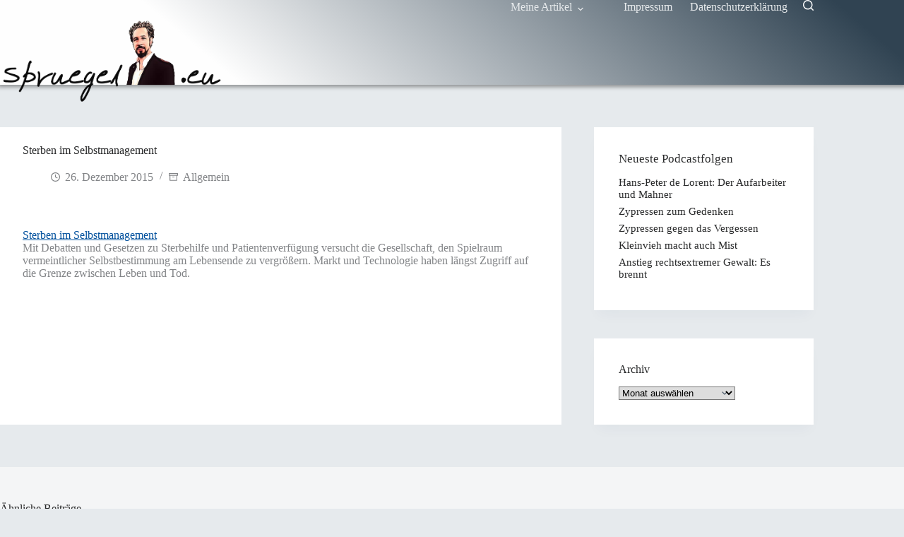

--- FILE ---
content_type: text/html; charset=UTF-8
request_url: https://spruegel.eu/sterben-im-selbstmanagement/
body_size: 10530
content:
<!doctype html><html lang="de"><head><meta charset="UTF-8"><meta name="viewport" content="width=device-width, initial-scale=1, maximum-scale=5, viewport-fit=cover"><link rel="profile" href="https://gmpg.org/xfn/11"><link media="all" href="https://spruegel.eu/wp-content/cache/autoptimize/css/autoptimize_06d270b44024a1fb0b12398a12bd5522.css" rel="stylesheet"><title>Sterben im Selbstmanagement &#8211; Spruegel.eu</title><meta name='robots' content='max-image-preview:large' /><link rel="alternate" title="oEmbed (JSON)" type="application/json+oembed" href="https://spruegel.eu/wp-json/oembed/1.0/embed?url=https%3A%2F%2Fspruegel.eu%2Fsterben-im-selbstmanagement%2F" /><link rel="alternate" title="oEmbed (XML)" type="text/xml+oembed" href="https://spruegel.eu/wp-json/oembed/1.0/embed?url=https%3A%2F%2Fspruegel.eu%2Fsterben-im-selbstmanagement%2F&#038;format=xml" /><link rel='stylesheet' id='blocksy-dynamic-global-css' href='https://spruegel.eu/wp-content/cache/autoptimize/css/autoptimize_single_37a0de4a04afb1d8b10b3d3b7dfef3af.css?ver=91435' media='all' /><link rel="https://api.w.org/" href="https://spruegel.eu/wp-json/" /><link rel="alternate" title="JSON" type="application/json" href="https://spruegel.eu/wp-json/wp/v2/posts/2363" /><link rel="EditURI" type="application/rsd+xml" title="RSD" href="https://spruegel.eu/xmlrpc.php?rsd" /><meta name="generator" content="WordPress 6.9" /><link rel="canonical" href="https://spruegel.eu/sterben-im-selbstmanagement/" /><link rel='shortlink' href='https://spruegel.eu/?p=2363' /> <script defer src="[data-uri]"></script> <noscript><link rel='stylesheet' href='https://spruegel.eu/wp-content/themes/blocksy/static/bundle/no-scripts.min.css' type='text/css'></noscript><link rel="icon" href="https://spruegel.eu/wp-content/uploads/2023/01/cropped-fav-32x32.png" sizes="32x32" /><link rel="icon" href="https://spruegel.eu/wp-content/uploads/2023/01/cropped-fav-192x192.png" sizes="192x192" /><link rel="apple-touch-icon" href="https://spruegel.eu/wp-content/uploads/2023/01/cropped-fav-180x180.png" /><meta name="msapplication-TileImage" content="https://spruegel.eu/wp-content/uploads/2023/01/cropped-fav-270x270.png" /></head><body class="wp-singular post-template-default single single-post postid-2363 single-format-standard wp-custom-logo wp-embed-responsive wp-theme-blocksy" data-link="type-2" data-prefix="single_blog_post" data-header="type-1" data-footer="type-1" itemscope="itemscope" itemtype="https://schema.org/Blog"> <a class="skip-link screen-reader-text" href="#main">Zum Inhalt springen</a><div class="ct-drawer-canvas" data-location="start"><div id="search-modal" class="ct-panel" data-behaviour="modal" role="dialog" aria-label="Suchmodal" inert><div class="ct-panel-actions"> <button class="ct-toggle-close" data-type="type-1" aria-label="Suchmodal schließen"> <svg class="ct-icon" width="12" height="12" viewBox="0 0 15 15"><path d="M1 15a1 1 0 01-.71-.29 1 1 0 010-1.41l5.8-5.8-5.8-5.8A1 1 0 011.7.29l5.8 5.8 5.8-5.8a1 1 0 011.41 1.41l-5.8 5.8 5.8 5.8a1 1 0 01-1.41 1.41l-5.8-5.8-5.8 5.8A1 1 0 011 15z"/></svg> </button></div><div class="ct-panel-content"><form role="search" method="get" class="ct-search-form"  action="https://spruegel.eu/" aria-haspopup="listbox" data-live-results="thumbs"> <input
 type="search" class="modal-field"		placeholder="Suchen"
 value=""
 name="s"
 autocomplete="off"
 title="Suchen nach…"
 aria-label="Suchen nach…"
 ><div class="ct-search-form-controls"> <button type="submit" class="wp-element-button" data-button="icon" aria-label="Such-Button"> <svg class="ct-icon ct-search-button-content" aria-hidden="true" width="15" height="15" viewBox="0 0 15 15"><path d="M14.8,13.7L12,11c0.9-1.2,1.5-2.6,1.5-4.2c0-3.7-3-6.8-6.8-6.8S0,3,0,6.8s3,6.8,6.8,6.8c1.6,0,3.1-0.6,4.2-1.5l2.8,2.8c0.1,0.1,0.3,0.2,0.5,0.2s0.4-0.1,0.5-0.2C15.1,14.5,15.1,14,14.8,13.7z M1.5,6.8c0-2.9,2.4-5.2,5.2-5.2S12,3.9,12,6.8S9.6,12,6.8,12S1.5,9.6,1.5,6.8z"/></svg> <span class="ct-ajax-loader"> <svg viewBox="0 0 24 24"> <circle cx="12" cy="12" r="10" opacity="0.2" fill="none" stroke="currentColor" stroke-miterlimit="10" stroke-width="2"/> <path d="m12,2c5.52,0,10,4.48,10,10" fill="none" stroke="currentColor" stroke-linecap="round" stroke-miterlimit="10" stroke-width="2"> <animateTransform
 attributeName="transform"
 attributeType="XML"
 type="rotate"
 dur="0.6s"
 from="0 12 12"
 to="360 12 12"
 repeatCount="indefinite"
 /> </path> </svg> </span> </button> <input type="hidden" name="ct_post_type" value="post:page"></div><div class="screen-reader-text" aria-live="polite" role="status"> Keine Ergebnisse</div></form></div></div><div id="offcanvas" class="ct-panel ct-header" data-behaviour="right-side" role="dialog" aria-label="Offcanvas-Modal" inert=""><div class="ct-panel-inner"><div class="ct-panel-actions"> <button class="ct-toggle-close" data-type="type-1" aria-label="Menü schließen"> <svg class="ct-icon" width="12" height="12" viewBox="0 0 15 15"><path d="M1 15a1 1 0 01-.71-.29 1 1 0 010-1.41l5.8-5.8-5.8-5.8A1 1 0 011.7.29l5.8 5.8 5.8-5.8a1 1 0 011.41 1.41l-5.8 5.8 5.8 5.8a1 1 0 01-1.41 1.41l-5.8-5.8-5.8 5.8A1 1 0 011 15z"/></svg> </button></div><div class="ct-panel-content" data-device="desktop"><div class="ct-panel-content-inner"></div></div><div class="ct-panel-content" data-device="mobile"><div class="ct-panel-content-inner"><nav
 class="mobile-menu menu-container has-submenu"
 data-id="mobile-menu" data-interaction="click" data-toggle-type="type-1" data-submenu-dots="yes"	aria-label="Hauptmenü"><ul id="menu-hauptmenue-1" class=""><li class="menu-item menu-item-type-custom menu-item-object-custom menu-item-has-children menu-item-3455"><span class="ct-sub-menu-parent"><a href="#" class="ct-menu-link">Meine Artikel</a><button class="ct-toggle-dropdown-mobile" aria-label="Dropdown-Menü erweitern" aria-haspopup="true" aria-expanded="false"><svg class="ct-icon toggle-icon-1" width="15" height="15" viewBox="0 0 15 15" aria-hidden="true"><path d="M3.9,5.1l3.6,3.6l3.6-3.6l1.4,0.7l-5,5l-5-5L3.9,5.1z"/></svg></button></span><ul class="sub-menu"><li class="menu-item menu-item-type-custom menu-item-object-custom menu-item-3456"><a href="https://jungle.world/autorin/guido-spruegel" class="ct-menu-link">jungle.world</a></li><li class="menu-item menu-item-type-custom menu-item-object-custom menu-item-3457"><a href="https://www.nd-aktuell.de/suche/index.php?and=spr%C3%BCgel&#038;search=Suchen&#038;s0_d=00&#038;s0_m=00&#038;s0_y=0000&#038;s1_d=00&#038;s1_m=00&#038;s1_y=0000&#038;modus=2&#038;sort=1&#038;searchfields%5B%5D=4&#038;display=1" class="ct-menu-link">Neues Deutschland</a></li></ul></li><li class="menu-item menu-item-type-post_type menu-item-object-page menu-item-2601"><a href="https://spruegel.eu/impressum/" class="ct-menu-link">Impressum</a></li><li class="menu-item menu-item-type-post_type menu-item-object-page menu-item-privacy-policy menu-item-2602"><a rel="privacy-policy" href="https://spruegel.eu/datenschutzerklaerung/" class="ct-menu-link">Datenschutzerklärung</a></li></ul></nav></div></div></div></div></div><div id="main-container"><header id="header" class="ct-header" data-id="type-1" itemscope="" itemtype="https://schema.org/WPHeader"><div data-device="desktop"><div data-row="middle" data-column-set="2"><div class="ct-container"><div data-column="start" data-placements="1"><div data-items="primary"><div	class="site-branding"
 data-id="logo"		itemscope="itemscope" itemtype="https://schema.org/Organization"> <a href="https://spruegel.eu/" class="site-logo-container" rel="home" itemprop="url" ><img width="751" height="286" src="https://spruegel.eu/wp-content/uploads/2022/12/seu_2.png" class="default-logo" alt="Spruegel.eu" decoding="async" fetchpriority="high" srcset="https://spruegel.eu/wp-content/uploads/2022/12/seu_2.png 751w, https://spruegel.eu/wp-content/uploads/2022/12/seu_2-300x114.png 300w" sizes="(max-width: 751px) 100vw, 751px" /></a></div></div></div><div data-column="end" data-placements="1"><div data-items="primary"><nav
 id="header-menu-1"
 class="header-menu-1 menu-container"
 data-id="menu" data-interaction="hover"	data-menu="type-1"
 data-dropdown="type-1:simple"		data-responsive="no"	itemscope="" itemtype="https://schema.org/SiteNavigationElement"	aria-label="Hauptmenü"><ul id="menu-hauptmenue" class="menu"><li id="menu-item-3455" class="menu-item menu-item-type-custom menu-item-object-custom menu-item-has-children menu-item-3455 animated-submenu-block"><a href="#" class="ct-menu-link">Meine Artikel<span class="ct-toggle-dropdown-desktop"><svg class="ct-icon" width="8" height="8" viewBox="0 0 15 15" aria-hidden="true"><path d="M2.1,3.2l5.4,5.4l5.4-5.4L15,4.3l-7.5,7.5L0,4.3L2.1,3.2z"/></svg></span></a><button class="ct-toggle-dropdown-desktop-ghost" aria-label="Dropdown-Menü erweitern" aria-haspopup="true" aria-expanded="false"></button><ul class="sub-menu"><li id="menu-item-3456" class="menu-item menu-item-type-custom menu-item-object-custom menu-item-3456"><a href="https://jungle.world/autorin/guido-spruegel" class="ct-menu-link">jungle.world</a></li><li id="menu-item-3457" class="menu-item menu-item-type-custom menu-item-object-custom menu-item-3457"><a href="https://www.nd-aktuell.de/suche/index.php?and=spr%C3%BCgel&#038;search=Suchen&#038;s0_d=00&#038;s0_m=00&#038;s0_y=0000&#038;s1_d=00&#038;s1_m=00&#038;s1_y=0000&#038;modus=2&#038;sort=1&#038;searchfields%5B%5D=4&#038;display=1" class="ct-menu-link">Neues Deutschland</a></li></ul></li><li id="menu-item-2601" class="menu-item menu-item-type-post_type menu-item-object-page menu-item-2601"><a href="https://spruegel.eu/impressum/" class="ct-menu-link">Impressum</a></li><li id="menu-item-2602" class="menu-item menu-item-type-post_type menu-item-object-page menu-item-privacy-policy menu-item-2602"><a rel="privacy-policy" href="https://spruegel.eu/datenschutzerklaerung/" class="ct-menu-link">Datenschutzerklärung</a></li></ul></nav> <button
 class="ct-header-search ct-toggle "
 data-toggle-panel="#search-modal"
 aria-controls="search-modal"
 aria-label="Suchen"
 data-label="left"
 data-id="search"> <span class="ct-label ct-hidden-sm ct-hidden-md ct-hidden-lg" aria-hidden="true">Suchen</span> <svg class="ct-icon" aria-hidden="true" width="15" height="15" viewBox="0 0 15 15"><path d="M14.8,13.7L12,11c0.9-1.2,1.5-2.6,1.5-4.2c0-3.7-3-6.8-6.8-6.8S0,3,0,6.8s3,6.8,6.8,6.8c1.6,0,3.1-0.6,4.2-1.5l2.8,2.8c0.1,0.1,0.3,0.2,0.5,0.2s0.4-0.1,0.5-0.2C15.1,14.5,15.1,14,14.8,13.7z M1.5,6.8c0-2.9,2.4-5.2,5.2-5.2S12,3.9,12,6.8S9.6,12,6.8,12S1.5,9.6,1.5,6.8z"/></svg></button></div></div></div></div></div><div data-device="mobile"><div data-row="middle" data-column-set="2"><div class="ct-container"><div data-column="start" data-placements="1"><div data-items="primary"><div	class="site-branding"
 data-id="logo"		> <a href="https://spruegel.eu/" class="site-logo-container" rel="home" itemprop="url" ><img width="751" height="286" src="https://spruegel.eu/wp-content/uploads/2022/12/seu_2.png" class="default-logo" alt="Spruegel.eu" decoding="async" srcset="https://spruegel.eu/wp-content/uploads/2022/12/seu_2.png 751w, https://spruegel.eu/wp-content/uploads/2022/12/seu_2-300x114.png 300w" sizes="(max-width: 751px) 100vw, 751px" /></a></div></div></div><div data-column="end" data-placements="1"><div data-items="primary"> <button
 class="ct-header-trigger ct-toggle "
 data-toggle-panel="#offcanvas"
 aria-controls="offcanvas"
 data-design="simple"
 data-label="right"
 aria-label="Menü"
 data-id="trigger"> <span class="ct-label ct-hidden-sm ct-hidden-md ct-hidden-lg" aria-hidden="true">Menü</span> <svg class="ct-icon" width="18" height="14" viewBox="0 0 18 14" data-type="type-1" aria-hidden="true"> <rect y="0.00" width="18" height="1.7" rx="1"/> <rect y="6.15" width="18" height="1.7" rx="1"/> <rect y="12.3" width="18" height="1.7" rx="1"/> </svg></button></div></div></div></div></div></header><main id="main" class="site-main hfeed" itemscope="itemscope" itemtype="https://schema.org/CreativeWork"><div
 class="ct-container"
 data-sidebar="right"				data-vertical-spacing="top:bottom"><article
 id="post-2363"
 class="post-2363 post type-post status-publish format-standard hentry category-allgemein"><div class="hero-section is-width-constrained" data-type="type-1"><header class="entry-header"><h1 class="page-title" itemprop="headline">Sterben im Selbstmanagement</h1><ul class="entry-meta" data-type="icons:slash" ><li class="meta-date" itemprop="datePublished"><svg width="13" height="13" viewBox="0 0 15 15"><path d="M7.5,0C3.4,0,0,3.4,0,7.5S3.4,15,7.5,15S15,11.6,15,7.5S11.6,0,7.5,0z M7.5,13.6c-3.4,0-6.1-2.8-6.1-6.1c0-3.4,2.8-6.1,6.1-6.1c3.4,0,6.1,2.8,6.1,6.1C13.6,10.9,10.9,13.6,7.5,13.6z M10.8,9.2c-0.1,0.2-0.4,0.4-0.6,0.4c-0.1,0-0.2,0-0.3-0.1L7.2,8.1C7,8,6.8,7.8,6.8,7.5V4c0-0.4,0.3-0.7,0.7-0.7S8.2,3.6,8.2,4v3.1l2.4,1.2C10.9,8.4,11,8.8,10.8,9.2z"/></svg><time class="ct-meta-element-date" datetime="2015-12-26T10:32:11+01:00">26. Dezember 2015</time></li><li class="meta-categories" data-type="simple"><svg width="13" height="13" viewBox="0 0 15 15"><path d="M14.4,1.2H0.6C0.3,1.2,0,1.5,0,1.9V5c0,0.3,0.3,0.6,0.6,0.6h0.6v7.5c0,0.3,0.3,0.6,0.6,0.6h11.2c0.3,0,0.6-0.3,0.6-0.6V5.6h0.6C14.7,5.6,15,5.3,15,5V1.9C15,1.5,14.7,1.2,14.4,1.2z M12.5,12.5h-10V5.6h10V12.5z M13.8,4.4H1.2V2.5h12.5V4.4z M5.6,7.5c0-0.3,0.3-0.6,0.6-0.6h2.5c0.3,0,0.6,0.3,0.6,0.6S9.1,8.1,8.8,8.1H6.2C5.9,8.1,5.6,7.8,5.6,7.5z"/></svg><a href="https://spruegel.eu/category/allgemein/" rel="tag" class="ct-term-1">Allgemein</a></li></ul></header></div><div class="entry-content is-layout-flow"><p><a href="http://jungle-world.com/artikel/2015/52/53221.html" target="_blank" rel="noopener">Sterben im Selbstmanagement </a><br /> Mit Debatten und Gesetzen zu Sterbehilfe und Patientenverfügung versucht die Gesellschaft, den Spielraum vermeintlicher Selbstbestimmung am Lebensende zu vergrößern. Markt und Technologie haben längst Zugriff auf die Grenze zwischen Leben und Tod.</p></div></article><aside class="ct-hidden-sm ct-hidden-md" data-type="type-2" id="sidebar" itemtype="https://schema.org/WPSideBar" itemscope="itemscope"><div class="ct-sidebar" data-widgets="separated"><div class="ct-widget is-layout-flow widget_block" id="block-1"><div class="wp-block-group is-layout-constrained wp-block-group-is-layout-constrained"><h3 class="wp-block-heading" style="font-size:clamp(14px, 0.875rem + ((1vw - 3.2px) * 0.313), 18px);">Neueste Podcastfolgen</h3><div class="wp-block-blocksy-query"><div class="ct-query-template-default is-layout-flow"><article class="wp-block-post is-layout-flow post-4091 post type-post status-publish format-standard hentry category-allgemein"><h2 style="font-size:clamp(14px, 0.875rem + ((1vw - 3.2px) * 0.078), 15px);font-weight:500; margin-bottom:var(--wp--preset--spacing--20);" class="ct-dynamic-data wp-elements-cc40dc04fb2f6a948a8f63735de22b04"><a href="https://spruegel.eu/hans-peter-de-lorent-der-aufarbeiter-und-mahner/">Hans-Peter de Lorent: Der Aufarbeiter und Mahner</a></h2></article><article class="wp-block-post is-layout-flow post-4088 post type-post status-publish format-standard hentry category-allgemein"><h2 style="font-size:clamp(14px, 0.875rem + ((1vw - 3.2px) * 0.078), 15px);font-weight:500; margin-bottom:var(--wp--preset--spacing--20);" class="ct-dynamic-data wp-elements-cc40dc04fb2f6a948a8f63735de22b04"><a href="https://spruegel.eu/zypressen-zum-gedenken/">Zypressen zum Gedenken</a></h2></article><article class="wp-block-post is-layout-flow post-4085 post type-post status-publish format-standard hentry category-allgemein"><h2 style="font-size:clamp(14px, 0.875rem + ((1vw - 3.2px) * 0.078), 15px);font-weight:500; margin-bottom:var(--wp--preset--spacing--20);" class="ct-dynamic-data wp-elements-cc40dc04fb2f6a948a8f63735de22b04"><a href="https://spruegel.eu/zypressen-gegen-das-vergessen/">Zypressen gegen das Vergessen</a></h2></article><article class="wp-block-post is-layout-flow post-4080 post type-post status-publish format-standard hentry category-allgemein"><h2 style="font-size:clamp(14px, 0.875rem + ((1vw - 3.2px) * 0.078), 15px);font-weight:500; margin-bottom:var(--wp--preset--spacing--20);" class="ct-dynamic-data wp-elements-cc40dc04fb2f6a948a8f63735de22b04"><a href="https://spruegel.eu/4080-2/">Kleinvieh macht auch Mist</a></h2></article><article class="wp-block-post is-layout-flow post-4073 post type-post status-publish format-standard hentry category-allgemein"><h2 style="font-size:clamp(14px, 0.875rem + ((1vw - 3.2px) * 0.078), 15px);font-weight:500; margin-bottom:var(--wp--preset--spacing--20);" class="ct-dynamic-data wp-elements-cc40dc04fb2f6a948a8f63735de22b04"><a href="https://spruegel.eu/anstieg-rechtsextremer-gewalt-es-brennt/">Anstieg rechtsextremer Gewalt: Es brennt</a></h2></article></div></div></div></div><div class="ct-widget is-layout-flow widget_archive" id="archives-2"><h3 class="widget-title">Archiv</h3> <label class="screen-reader-text" for="archives-dropdown-2">Archiv</label> <select id="archives-dropdown-2" name="archive-dropdown"><option value="">Monat auswählen</option><option value='https://spruegel.eu/2025/11/'> November 2025 &nbsp;(4)</option><option value='https://spruegel.eu/2025/10/'> Oktober 2025 &nbsp;(2)</option><option value='https://spruegel.eu/2025/09/'> September 2025 &nbsp;(9)</option><option value='https://spruegel.eu/2025/08/'> August 2025 &nbsp;(1)</option><option value='https://spruegel.eu/2025/06/'> Juni 2025 &nbsp;(1)</option><option value='https://spruegel.eu/2025/05/'> Mai 2025 &nbsp;(1)</option><option value='https://spruegel.eu/2025/03/'> März 2025 &nbsp;(1)</option><option value='https://spruegel.eu/2025/02/'> Februar 2025 &nbsp;(2)</option><option value='https://spruegel.eu/2025/01/'> Januar 2025 &nbsp;(4)</option><option value='https://spruegel.eu/2024/12/'> Dezember 2024 &nbsp;(1)</option><option value='https://spruegel.eu/2024/11/'> November 2024 &nbsp;(6)</option><option value='https://spruegel.eu/2024/09/'> September 2024 &nbsp;(1)</option><option value='https://spruegel.eu/2024/08/'> August 2024 &nbsp;(1)</option><option value='https://spruegel.eu/2024/07/'> Juli 2024 &nbsp;(1)</option><option value='https://spruegel.eu/2024/06/'> Juni 2024 &nbsp;(6)</option><option value='https://spruegel.eu/2024/05/'> Mai 2024 &nbsp;(3)</option><option value='https://spruegel.eu/2024/04/'> April 2024 &nbsp;(3)</option><option value='https://spruegel.eu/2024/03/'> März 2024 &nbsp;(2)</option><option value='https://spruegel.eu/2024/02/'> Februar 2024 &nbsp;(3)</option><option value='https://spruegel.eu/2024/01/'> Januar 2024 &nbsp;(1)</option><option value='https://spruegel.eu/2023/12/'> Dezember 2023 &nbsp;(5)</option><option value='https://spruegel.eu/2023/11/'> November 2023 &nbsp;(6)</option><option value='https://spruegel.eu/2023/08/'> August 2023 &nbsp;(5)</option><option value='https://spruegel.eu/2023/07/'> Juli 2023 &nbsp;(2)</option><option value='https://spruegel.eu/2023/05/'> Mai 2023 &nbsp;(1)</option><option value='https://spruegel.eu/2023/04/'> April 2023 &nbsp;(7)</option><option value='https://spruegel.eu/2023/03/'> März 2023 &nbsp;(4)</option><option value='https://spruegel.eu/2023/02/'> Februar 2023 &nbsp;(5)</option><option value='https://spruegel.eu/2023/01/'> Januar 2023 &nbsp;(4)</option><option value='https://spruegel.eu/2022/12/'> Dezember 2022 &nbsp;(2)</option><option value='https://spruegel.eu/2022/11/'> November 2022 &nbsp;(8)</option><option value='https://spruegel.eu/2022/08/'> August 2022 &nbsp;(4)</option><option value='https://spruegel.eu/2022/06/'> Juni 2022 &nbsp;(2)</option><option value='https://spruegel.eu/2022/04/'> April 2022 &nbsp;(2)</option><option value='https://spruegel.eu/2022/03/'> März 2022 &nbsp;(2)</option><option value='https://spruegel.eu/2022/02/'> Februar 2022 &nbsp;(5)</option><option value='https://spruegel.eu/2022/01/'> Januar 2022 &nbsp;(1)</option><option value='https://spruegel.eu/2021/12/'> Dezember 2021 &nbsp;(3)</option><option value='https://spruegel.eu/2021/11/'> November 2021 &nbsp;(3)</option><option value='https://spruegel.eu/2021/09/'> September 2021 &nbsp;(2)</option><option value='https://spruegel.eu/2021/08/'> August 2021 &nbsp;(5)</option><option value='https://spruegel.eu/2021/07/'> Juli 2021 &nbsp;(2)</option><option value='https://spruegel.eu/2021/06/'> Juni 2021 &nbsp;(1)</option><option value='https://spruegel.eu/2021/05/'> Mai 2021 &nbsp;(1)</option><option value='https://spruegel.eu/2021/04/'> April 2021 &nbsp;(1)</option><option value='https://spruegel.eu/2021/03/'> März 2021 &nbsp;(4)</option><option value='https://spruegel.eu/2021/02/'> Februar 2021 &nbsp;(2)</option><option value='https://spruegel.eu/2021/01/'> Januar 2021 &nbsp;(1)</option><option value='https://spruegel.eu/2020/12/'> Dezember 2020 &nbsp;(9)</option><option value='https://spruegel.eu/2020/11/'> November 2020 &nbsp;(2)</option><option value='https://spruegel.eu/2020/10/'> Oktober 2020 &nbsp;(2)</option><option value='https://spruegel.eu/2020/08/'> August 2020 &nbsp;(6)</option><option value='https://spruegel.eu/2020/04/'> April 2020 &nbsp;(1)</option><option value='https://spruegel.eu/2020/03/'> März 2020 &nbsp;(3)</option><option value='https://spruegel.eu/2020/02/'> Februar 2020 &nbsp;(5)</option><option value='https://spruegel.eu/2020/01/'> Januar 2020 &nbsp;(4)</option><option value='https://spruegel.eu/2019/12/'> Dezember 2019 &nbsp;(3)</option><option value='https://spruegel.eu/2019/11/'> November 2019 &nbsp;(1)</option><option value='https://spruegel.eu/2019/10/'> Oktober 2019 &nbsp;(1)</option><option value='https://spruegel.eu/2019/09/'> September 2019 &nbsp;(2)</option><option value='https://spruegel.eu/2019/06/'> Juni 2019 &nbsp;(1)</option><option value='https://spruegel.eu/2019/05/'> Mai 2019 &nbsp;(4)</option><option value='https://spruegel.eu/2019/04/'> April 2019 &nbsp;(3)</option><option value='https://spruegel.eu/2019/03/'> März 2019 &nbsp;(4)</option><option value='https://spruegel.eu/2019/02/'> Februar 2019 &nbsp;(5)</option><option value='https://spruegel.eu/2019/01/'> Januar 2019 &nbsp;(4)</option><option value='https://spruegel.eu/2018/12/'> Dezember 2018 &nbsp;(3)</option><option value='https://spruegel.eu/2018/11/'> November 2018 &nbsp;(4)</option><option value='https://spruegel.eu/2018/10/'> Oktober 2018 &nbsp;(5)</option><option value='https://spruegel.eu/2018/09/'> September 2018 &nbsp;(1)</option><option value='https://spruegel.eu/2018/08/'> August 2018 &nbsp;(1)</option><option value='https://spruegel.eu/2018/06/'> Juni 2018 &nbsp;(2)</option><option value='https://spruegel.eu/2018/04/'> April 2018 &nbsp;(1)</option><option value='https://spruegel.eu/2018/03/'> März 2018 &nbsp;(5)</option><option value='https://spruegel.eu/2018/02/'> Februar 2018 &nbsp;(1)</option><option value='https://spruegel.eu/2017/11/'> November 2017 &nbsp;(6)</option><option value='https://spruegel.eu/2017/10/'> Oktober 2017 &nbsp;(1)</option><option value='https://spruegel.eu/2017/09/'> September 2017 &nbsp;(1)</option><option value='https://spruegel.eu/2017/08/'> August 2017 &nbsp;(1)</option><option value='https://spruegel.eu/2017/07/'> Juli 2017 &nbsp;(4)</option><option value='https://spruegel.eu/2017/06/'> Juni 2017 &nbsp;(3)</option><option value='https://spruegel.eu/2017/05/'> Mai 2017 &nbsp;(1)</option><option value='https://spruegel.eu/2017/04/'> April 2017 &nbsp;(3)</option><option value='https://spruegel.eu/2017/03/'> März 2017 &nbsp;(3)</option><option value='https://spruegel.eu/2017/02/'> Februar 2017 &nbsp;(6)</option><option value='https://spruegel.eu/2017/01/'> Januar 2017 &nbsp;(2)</option><option value='https://spruegel.eu/2016/12/'> Dezember 2016 &nbsp;(3)</option><option value='https://spruegel.eu/2016/11/'> November 2016 &nbsp;(2)</option><option value='https://spruegel.eu/2016/10/'> Oktober 2016 &nbsp;(3)</option><option value='https://spruegel.eu/2016/09/'> September 2016 &nbsp;(3)</option><option value='https://spruegel.eu/2016/06/'> Juni 2016 &nbsp;(6)</option><option value='https://spruegel.eu/2016/04/'> April 2016 &nbsp;(2)</option><option value='https://spruegel.eu/2016/03/'> März 2016 &nbsp;(2)</option><option value='https://spruegel.eu/2016/02/'> Februar 2016 &nbsp;(3)</option><option value='https://spruegel.eu/2016/01/'> Januar 2016 &nbsp;(3)</option><option value='https://spruegel.eu/2015/12/'> Dezember 2015 &nbsp;(4)</option><option value='https://spruegel.eu/2015/11/'> November 2015 &nbsp;(2)</option><option value='https://spruegel.eu/2015/09/'> September 2015 &nbsp;(4)</option><option value='https://spruegel.eu/2015/07/'> Juli 2015 &nbsp;(3)</option><option value='https://spruegel.eu/2015/06/'> Juni 2015 &nbsp;(1)</option><option value='https://spruegel.eu/2015/05/'> Mai 2015 &nbsp;(3)</option><option value='https://spruegel.eu/2015/04/'> April 2015 &nbsp;(4)</option><option value='https://spruegel.eu/2015/03/'> März 2015 &nbsp;(4)</option><option value='https://spruegel.eu/2015/02/'> Februar 2015 &nbsp;(9)</option><option value='https://spruegel.eu/2015/01/'> Januar 2015 &nbsp;(1)</option><option value='https://spruegel.eu/2014/12/'> Dezember 2014 &nbsp;(1)</option><option value='https://spruegel.eu/2014/10/'> Oktober 2014 &nbsp;(3)</option><option value='https://spruegel.eu/2014/09/'> September 2014 &nbsp;(1)</option><option value='https://spruegel.eu/2014/08/'> August 2014 &nbsp;(2)</option><option value='https://spruegel.eu/2014/07/'> Juli 2014 &nbsp;(1)</option><option value='https://spruegel.eu/2014/06/'> Juni 2014 &nbsp;(1)</option><option value='https://spruegel.eu/2014/05/'> Mai 2014 &nbsp;(4)</option><option value='https://spruegel.eu/2014/03/'> März 2014 &nbsp;(1)</option><option value='https://spruegel.eu/2014/02/'> Februar 2014 &nbsp;(1)</option><option value='https://spruegel.eu/2014/01/'> Januar 2014 &nbsp;(2)</option><option value='https://spruegel.eu/2013/12/'> Dezember 2013 &nbsp;(1)</option><option value='https://spruegel.eu/2013/11/'> November 2013 &nbsp;(1)</option><option value='https://spruegel.eu/2013/09/'> September 2013 &nbsp;(3)</option><option value='https://spruegel.eu/2013/07/'> Juli 2013 &nbsp;(1)</option><option value='https://spruegel.eu/2013/06/'> Juni 2013 &nbsp;(1)</option><option value='https://spruegel.eu/2013/05/'> Mai 2013 &nbsp;(2)</option><option value='https://spruegel.eu/2013/04/'> April 2013 &nbsp;(3)</option><option value='https://spruegel.eu/2013/03/'> März 2013 &nbsp;(1)</option><option value='https://spruegel.eu/2013/02/'> Februar 2013 &nbsp;(2)</option><option value='https://spruegel.eu/2013/01/'> Januar 2013 &nbsp;(1)</option><option value='https://spruegel.eu/2012/12/'> Dezember 2012 &nbsp;(1)</option><option value='https://spruegel.eu/2012/11/'> November 2012 &nbsp;(2)</option><option value='https://spruegel.eu/2012/09/'> September 2012 &nbsp;(1)</option><option value='https://spruegel.eu/2012/08/'> August 2012 &nbsp;(2)</option><option value='https://spruegel.eu/2012/07/'> Juli 2012 &nbsp;(2)</option><option value='https://spruegel.eu/2012/06/'> Juni 2012 &nbsp;(2)</option><option value='https://spruegel.eu/2012/04/'> April 2012 &nbsp;(1)</option><option value='https://spruegel.eu/2012/03/'> März 2012 &nbsp;(5)</option><option value='https://spruegel.eu/2012/01/'> Januar 2012 &nbsp;(1)</option><option value='https://spruegel.eu/2011/11/'> November 2011 &nbsp;(4)</option><option value='https://spruegel.eu/2011/10/'> Oktober 2011 &nbsp;(2)</option><option value='https://spruegel.eu/2011/09/'> September 2011 &nbsp;(1)</option><option value='https://spruegel.eu/2011/07/'> Juli 2011 &nbsp;(1)</option><option value='https://spruegel.eu/2011/06/'> Juni 2011 &nbsp;(2)</option><option value='https://spruegel.eu/2011/05/'> Mai 2011 &nbsp;(1)</option><option value='https://spruegel.eu/2011/04/'> April 2011 &nbsp;(3)</option><option value='https://spruegel.eu/2011/03/'> März 2011 &nbsp;(1)</option><option value='https://spruegel.eu/2011/02/'> Februar 2011 &nbsp;(3)</option><option value='https://spruegel.eu/2011/01/'> Januar 2011 &nbsp;(1)</option><option value='https://spruegel.eu/2010/12/'> Dezember 2010 &nbsp;(2)</option><option value='https://spruegel.eu/2010/11/'> November 2010 &nbsp;(1)</option><option value='https://spruegel.eu/2010/10/'> Oktober 2010 &nbsp;(4)</option><option value='https://spruegel.eu/2010/08/'> August 2010 &nbsp;(5)</option><option value='https://spruegel.eu/2010/07/'> Juli 2010 &nbsp;(4)</option><option value='https://spruegel.eu/2010/06/'> Juni 2010 &nbsp;(3)</option><option value='https://spruegel.eu/2010/04/'> April 2010 &nbsp;(3)</option><option value='https://spruegel.eu/2010/03/'> März 2010 &nbsp;(1)</option><option value='https://spruegel.eu/2010/02/'> Februar 2010 &nbsp;(2)</option><option value='https://spruegel.eu/2009/12/'> Dezember 2009 &nbsp;(1)</option><option value='https://spruegel.eu/2009/11/'> November 2009 &nbsp;(3)</option><option value='https://spruegel.eu/2009/10/'> Oktober 2009 &nbsp;(1)</option><option value='https://spruegel.eu/2009/09/'> September 2009 &nbsp;(1)</option><option value='https://spruegel.eu/2009/08/'> August 2009 &nbsp;(2)</option><option value='https://spruegel.eu/2009/07/'> Juli 2009 &nbsp;(1)</option><option value='https://spruegel.eu/2009/06/'> Juni 2009 &nbsp;(1)</option><option value='https://spruegel.eu/2009/05/'> Mai 2009 &nbsp;(1)</option><option value='https://spruegel.eu/2009/02/'> Februar 2009 &nbsp;(2)</option><option value='https://spruegel.eu/2009/01/'> Januar 2009 &nbsp;(2)</option><option value='https://spruegel.eu/2008/12/'> Dezember 2008 &nbsp;(2)</option><option value='https://spruegel.eu/2008/11/'> November 2008 &nbsp;(1)</option><option value='https://spruegel.eu/2008/10/'> Oktober 2008 &nbsp;(2)</option><option value='https://spruegel.eu/2008/07/'> Juli 2008 &nbsp;(2)</option><option value='https://spruegel.eu/2008/02/'> Februar 2008 &nbsp;(2)</option><option value='https://spruegel.eu/2007/10/'> Oktober 2007 &nbsp;(1)</option><option value='https://spruegel.eu/2007/07/'> Juli 2007 &nbsp;(1)</option><option value='https://spruegel.eu/2007/05/'> Mai 2007 &nbsp;(1)</option><option value='https://spruegel.eu/2007/04/'> April 2007 &nbsp;(1)</option><option value='https://spruegel.eu/2007/03/'> März 2007 &nbsp;(1)</option><option value='https://spruegel.eu/2007/02/'> Februar 2007 &nbsp;(2)</option><option value='https://spruegel.eu/2007/01/'> Januar 2007 &nbsp;(5)</option><option value='https://spruegel.eu/2006/09/'> September 2006 &nbsp;(1)</option><option value='https://spruegel.eu/2006/08/'> August 2006 &nbsp;(1)</option><option value='https://spruegel.eu/2006/06/'> Juni 2006 &nbsp;(1)</option><option value='https://spruegel.eu/2006/03/'> März 2006 &nbsp;(1)</option><option value='https://spruegel.eu/2005/10/'> Oktober 2005 &nbsp;(1)</option><option value='https://spruegel.eu/2005/07/'> Juli 2005 &nbsp;(1)</option><option value='https://spruegel.eu/2005/06/'> Juni 2005 &nbsp;(1)</option><option value='https://spruegel.eu/2005/05/'> Mai 2005 &nbsp;(1)</option><option value='https://spruegel.eu/2005/02/'> Februar 2005 &nbsp;(1)</option><option value='https://spruegel.eu/2005/01/'> Januar 2005 &nbsp;(3)</option><option value='https://spruegel.eu/2004/12/'> Dezember 2004 &nbsp;(3)</option><option value='https://spruegel.eu/2004/11/'> November 2004 &nbsp;(1)</option><option value='https://spruegel.eu/2004/09/'> September 2004 &nbsp;(1)</option><option value='https://spruegel.eu/2004/06/'> Juni 2004 &nbsp;(1)</option><option value='https://spruegel.eu/2003/12/'> Dezember 2003 &nbsp;(2)</option><option value='https://spruegel.eu/2003/11/'> November 2003 &nbsp;(1)</option><option value='https://spruegel.eu/2003/10/'> Oktober 2003 &nbsp;(2)</option><option value='https://spruegel.eu/2003/09/'> September 2003 &nbsp;(2)</option><option value='https://spruegel.eu/2003/08/'> August 2003 &nbsp;(2)</option><option value='https://spruegel.eu/2003/05/'> Mai 2003 &nbsp;(1)</option><option value='https://spruegel.eu/2003/01/'> Januar 2003 &nbsp;(1)</option><option value='https://spruegel.eu/2002/12/'> Dezember 2002 &nbsp;(1)</option><option value='https://spruegel.eu/2002/11/'> November 2002 &nbsp;(2)</option><option value='https://spruegel.eu/2002/10/'> Oktober 2002 &nbsp;(1)</option><option value='https://spruegel.eu/2002/09/'> September 2002 &nbsp;(1)</option><option value='https://spruegel.eu/2002/08/'> August 2002 &nbsp;(1)</option><option value='https://spruegel.eu/2002/07/'> Juli 2002 &nbsp;(1)</option><option value='https://spruegel.eu/2002/06/'> Juni 2002 &nbsp;(2)</option><option value='https://spruegel.eu/2002/05/'> Mai 2002 &nbsp;(2)</option><option value='https://spruegel.eu/2002/04/'> April 2002 &nbsp;(3)</option><option value='https://spruegel.eu/2001/12/'> Dezember 2001 &nbsp;(2)</option><option value='https://spruegel.eu/2000/05/'> Mai 2000 &nbsp;(1)</option><option value='https://spruegel.eu/1999/12/'> Dezember 1999 &nbsp;(1)</option><option value='https://spruegel.eu/1999/11/'> November 1999 &nbsp;(4)</option><option value='https://spruegel.eu/1999/09/'> September 1999 &nbsp;(2)</option><option value='https://spruegel.eu/1999/06/'> Juni 1999 &nbsp;(1)</option><option value='https://spruegel.eu/1999/04/'> April 1999 &nbsp;(3)</option><option value='https://spruegel.eu/1999/03/'> März 1999 &nbsp;(1)</option><option value='https://spruegel.eu/1999/02/'> Februar 1999 &nbsp;(1)</option><option value='https://spruegel.eu/1999/01/'> Januar 1999 &nbsp;(3)</option><option value='https://spruegel.eu/1997/11/'> November 1997 &nbsp;(1)</option><option value='https://spruegel.eu/1997/01/'> Januar 1997 &nbsp;(1)</option> </select> <script defer src="[data-uri]"></script> </div></div></aside></div><div class="ct-related-posts-container" ><div class="ct-container"><div
 class="ct-related-posts"
 ><h3 class="ct-module-title"> Ähnliche Beiträge</h3><div class="ct-related-posts-items" data-layout="grid"><article  itemscope="itemscope" itemtype="https://schema.org/CreativeWork"><div id="post-4091" class="post-4091 post type-post status-publish format-standard hentry category-allgemein"><h4 class="related-entry-title"><a href="https://spruegel.eu/hans-peter-de-lorent-der-aufarbeiter-und-mahner/" rel="bookmark">Hans-Peter de Lorent: Der Aufarbeiter und Mahner</a></h4><ul class="entry-meta" data-type="simple:slash" data-id="e5fa35" ><li class="meta-date" itemprop="datePublished"><time class="ct-meta-element-date" datetime="2025-11-23T17:23:49+01:00">23. November 2025</time></li></ul></div></article><article  itemscope="itemscope" itemtype="https://schema.org/CreativeWork"><div id="post-4088" class="post-4088 post type-post status-publish format-standard hentry category-allgemein"><h4 class="related-entry-title"><a href="https://spruegel.eu/zypressen-zum-gedenken/" rel="bookmark">Zypressen zum Gedenken</a></h4><ul class="entry-meta" data-type="simple:slash" data-id="b1f558" ><li class="meta-date" itemprop="datePublished"><time class="ct-meta-element-date" datetime="2025-11-22T17:21:02+01:00">22. November 2025</time></li></ul></div></article><article  itemscope="itemscope" itemtype="https://schema.org/CreativeWork"><div id="post-4085" class="post-4085 post type-post status-publish format-standard hentry category-allgemein"><h4 class="related-entry-title"><a href="https://spruegel.eu/zypressen-gegen-das-vergessen/" rel="bookmark">Zypressen gegen das Vergessen</a></h4><ul class="entry-meta" data-type="simple:slash" data-id="af4548" ><li class="meta-date" itemprop="datePublished"><time class="ct-meta-element-date" datetime="2025-11-21T17:14:46+01:00">21. November 2025</time></li></ul></div></article></div></div></div></div><section class="ct-trending-block "><div class="ct-container" data-page="1"><h3 class="ct-module-title"> Gerade beliebt<svg width="13" height="13" viewBox="0 0 13 13" fill="currentColor"><path d="M13 5.8V9c0 .4-.2.6-.5.6s-.5-.2-.5-.5V7.2l-4.3 4.2c-.2.2-.6.2-.8 0L4.6 9.1.9 12.8c-.1.1-.2.2-.4.2s-.3-.1-.4-.2c-.2-.2-.2-.6 0-.8l4.1-4.1c.2-.2.6-.2.8 0l2.3 2.3 3.8-3.8H9.2c-.3 0-.5-.2-.5-.5s.2-.5.5-.5h3.4c.2 0 .3.1.4.2v.2z"/></svg> <span class="ct-slider-arrows"> <span class="ct-arrow-prev"> <svg width="8" height="8" fill="currentColor" viewBox="0 0 8 8"> <path d="M5.05555,8L1.05555,4,5.05555,0l.58667,1.12-2.88,2.88,2.88,2.88-.58667,1.12Z"/> </svg> </span> <span class="ct-arrow-next"> <svg width="8" height="8" fill="currentColor" viewBox="0 0 8 8"> <path d="M2.35778,6.88l2.88-2.88L2.35778,1.12,2.94445,0l4,4-4,4-.58667-1.12Z"/> </svg> </span> </span></h3><div class="ct-trending-block-item"><div class="ct-trending-block-item-content"><a href="https://spruegel.eu/burn-out-in-der-grundschule/" class="ct-post-title">Burn-out in der Grundschule</a></div></div><div class="ct-trending-block-item"><div class="ct-trending-block-item-content"><a href="https://spruegel.eu/donald-duck/" class="ct-post-title">Donald Duck!!!</a></div></div><div class="ct-trending-block-item"><div class="ct-trending-block-item-content"><a href="https://spruegel.eu/radiokolleg-einfuehrung-in-den-marxismus-iv-die-gesellschaftsvorstellung-von-marx-und-engels-was-ist-eigentlich-der-kommunismus/" class="ct-post-title">Radiokolleg &#8211; Einführung in den Marxismus VII: Die Geschichte des &#8218;Realsozialismus&#8216;</a></div></div><div class="ct-trending-block-item"><div class="ct-trending-block-item-content"><a href="https://spruegel.eu/vormerken-verlosung-in-der-vorlese/" class="ct-post-title">Verlosung in der Vorlese!</a></div></div></div></section></main><footer id="footer" class="ct-footer" data-id="type-1" itemscope="" itemtype="https://schema.org/WPFooter"><div data-row="top" class="ct-hidden-lg"><div class="ct-container"><div data-column="widget-area-1"><div class="ct-widget is-layout-flow widget_search" id="search-2"><form role="search" method="get" class="ct-search-form" data-form-controls="inside" data-taxonomy-filter="false" data-submit-button="icon" action="https://spruegel.eu/" aria-haspopup="listbox" data-live-results="thumbs"> <input
 type="search" 		placeholder="Suchen"
 value=""
 name="s"
 autocomplete="off"
 title="Suchen nach…"
 aria-label="Suchen nach…"
 ><div class="ct-search-form-controls"> <button type="submit" class="wp-element-button" data-button="inside:icon" aria-label="Such-Button"> <svg class="ct-icon ct-search-button-content" aria-hidden="true" width="15" height="15" viewBox="0 0 15 15"><path d="M14.8,13.7L12,11c0.9-1.2,1.5-2.6,1.5-4.2c0-3.7-3-6.8-6.8-6.8S0,3,0,6.8s3,6.8,6.8,6.8c1.6,0,3.1-0.6,4.2-1.5l2.8,2.8c0.1,0.1,0.3,0.2,0.5,0.2s0.4-0.1,0.5-0.2C15.1,14.5,15.1,14,14.8,13.7z M1.5,6.8c0-2.9,2.4-5.2,5.2-5.2S12,3.9,12,6.8S9.6,12,6.8,12S1.5,9.6,1.5,6.8z"/></svg> <span class="ct-ajax-loader"> <svg viewBox="0 0 24 24"> <circle cx="12" cy="12" r="10" opacity="0.2" fill="none" stroke="currentColor" stroke-miterlimit="10" stroke-width="2"/> <path d="m12,2c5.52,0,10,4.48,10,10" fill="none" stroke="currentColor" stroke-linecap="round" stroke-miterlimit="10" stroke-width="2"> <animateTransform
 attributeName="transform"
 attributeType="XML"
 type="rotate"
 dur="0.6s"
 from="0 12 12"
 to="360 12 12"
 repeatCount="indefinite"
 /> </path> </svg> </span> </button></div><div class="screen-reader-text" aria-live="polite" role="status"> Keine Ergebnisse</div></form></div><div class="ct-widget is-layout-flow widget_block" id="block-2"><div class="wp-block-group is-layout-constrained wp-block-group-is-layout-constrained"><h3 class="wp-block-heading" style="font-size:clamp(14px, 0.875rem + ((1vw - 3.2px) * 0.313), 18px);">Neueste Podcastfolgen</h3><div class="wp-block-blocksy-query"><div class="ct-query-template-default is-layout-flow"><article class="wp-block-post is-layout-flow post-4091 post type-post status-publish format-standard hentry category-allgemein"><h2 style="font-size:clamp(14px, 0.875rem + ((1vw - 3.2px) * 0.078), 15px);font-weight:500; margin-bottom:var(--wp--preset--spacing--20);" class="ct-dynamic-data wp-elements-cc40dc04fb2f6a948a8f63735de22b04"><a href="https://spruegel.eu/hans-peter-de-lorent-der-aufarbeiter-und-mahner/">Hans-Peter de Lorent: Der Aufarbeiter und Mahner</a></h2></article><article class="wp-block-post is-layout-flow post-4088 post type-post status-publish format-standard hentry category-allgemein"><h2 style="font-size:clamp(14px, 0.875rem + ((1vw - 3.2px) * 0.078), 15px);font-weight:500; margin-bottom:var(--wp--preset--spacing--20);" class="ct-dynamic-data wp-elements-cc40dc04fb2f6a948a8f63735de22b04"><a href="https://spruegel.eu/zypressen-zum-gedenken/">Zypressen zum Gedenken</a></h2></article><article class="wp-block-post is-layout-flow post-4085 post type-post status-publish format-standard hentry category-allgemein"><h2 style="font-size:clamp(14px, 0.875rem + ((1vw - 3.2px) * 0.078), 15px);font-weight:500; margin-bottom:var(--wp--preset--spacing--20);" class="ct-dynamic-data wp-elements-cc40dc04fb2f6a948a8f63735de22b04"><a href="https://spruegel.eu/zypressen-gegen-das-vergessen/">Zypressen gegen das Vergessen</a></h2></article><article class="wp-block-post is-layout-flow post-4080 post type-post status-publish format-standard hentry category-allgemein"><h2 style="font-size:clamp(14px, 0.875rem + ((1vw - 3.2px) * 0.078), 15px);font-weight:500; margin-bottom:var(--wp--preset--spacing--20);" class="ct-dynamic-data wp-elements-cc40dc04fb2f6a948a8f63735de22b04"><a href="https://spruegel.eu/4080-2/">Kleinvieh macht auch Mist</a></h2></article><article class="wp-block-post is-layout-flow post-4073 post type-post status-publish format-standard hentry category-allgemein"><h2 style="font-size:clamp(14px, 0.875rem + ((1vw - 3.2px) * 0.078), 15px);font-weight:500; margin-bottom:var(--wp--preset--spacing--20);" class="ct-dynamic-data wp-elements-cc40dc04fb2f6a948a8f63735de22b04"><a href="https://spruegel.eu/anstieg-rechtsextremer-gewalt-es-brennt/">Anstieg rechtsextremer Gewalt: Es brennt</a></h2></article></div></div></div></div><div class="ct-widget is-layout-flow widget_powerpress_subscribe" id="powerpress_subscribe-2"><h3 class="widget-title">Podcast abonnieren:</h3><div class="pp-ssb-widget pp-ssb-widget-modern pp-ssb-widget-include"><a href="https://podcasts.apple.com/podcast/vorlese/id1550666964?mt=2&#038;ls=1" class="pp-ssb-btn-sq vertical pp-ssb-itunes" target="_blank" title="Subscribe on Apple Podcasts"><span class="pp-ssb-ic"></span><span class="pp-ssb-text">Apple Podcasts</span></a><a href="https://a.co/d/hEnYYRl" class="pp-ssb-btn-sq vertical pp-ssb-amazon" target="_blank" title="Subscribe on Amazon Music"><span class="pp-ssb-ic"></span><span class="pp-ssb-text">Amazon Music</span></a><a href="https://spruegel.eu/feed/podcast/" class="pp-ssb-btn-sq vertical pp-ssb-rss" target="_blank" title="Subscribe via RSS"><span class="pp-ssb-ic"></span><span class="pp-ssb-text">RSS</span></a></div></div></div></div></div><div data-row="middle" class="ct-hidden-lg"><div class="ct-container"><div data-column="ghost"></div><div data-column="ghost"></div><div data-column="ghost"></div></div></div><div data-row="bottom"><div class="ct-container"><div data-column="copyright"><div
 class="ct-footer-copyright"
 data-id="copyright"><p>Copyright © 2026</p></div></div></div></div></footer></div> <script type="speculationrules">{"prefetch":[{"source":"document","where":{"and":[{"href_matches":"/*"},{"not":{"href_matches":["/wp-*.php","/wp-admin/*","/wp-content/uploads/*","/wp-content/*","/wp-content/plugins/*","/wp-content/themes/blocksy/*","/*\\?(.+)"]}},{"not":{"selector_matches":"a[rel~=\"nofollow\"]"}},{"not":{"selector_matches":".no-prefetch, .no-prefetch a"}}]},"eagerness":"conservative"}]}</script> <div class="ct-drawer-canvas" data-location="end"><div class="ct-drawer-inner"> <a href="#main-container" class="ct-back-to-top ct-hidden-sm"
 data-shape="square"
 data-alignment="right"
 title="Nach oben" aria-label="Nach oben" hidden> <svg class="ct-icon" width="15" height="15" viewBox="0 0 20 20"><path d="M10,0L9.4,0.6L0.8,9.1l1.2,1.2l7.1-7.1V20h1.7V3.3l7.1,7.1l1.2-1.2l-8.5-8.5L10,0z"/></svg> </a></div></div> <script defer id="ct-scripts-js-extra" src="[data-uri]"></script> <script defer src="https://spruegel.eu/wp-content/cache/autoptimize/js/autoptimize_single_cbb6cd6281df90abc262b50ab3f7fd56.js?ver=2.1.25" id="ct-scripts-js"></script> </body></html>